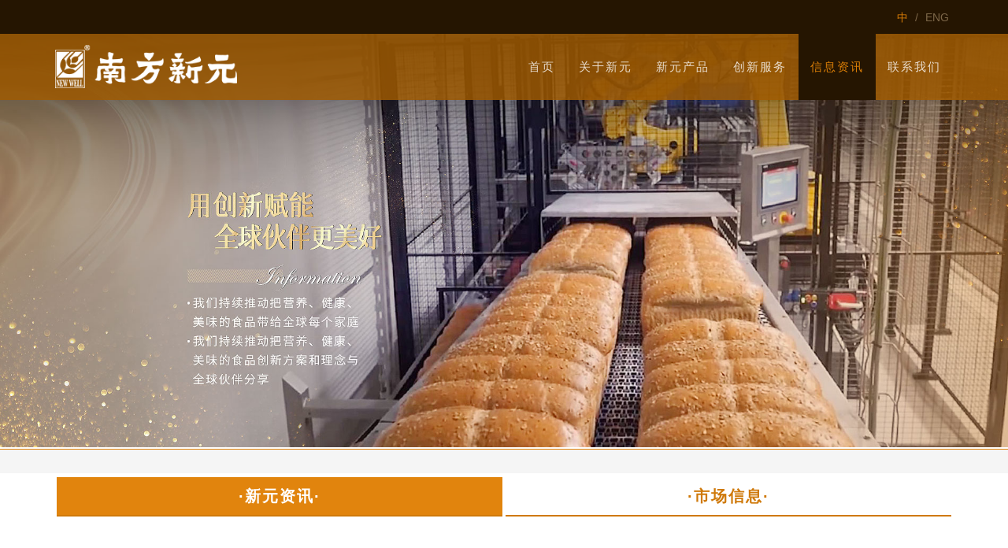

--- FILE ---
content_type: text/html; charset=UTF-8
request_url: http://nwb.com.cn/xin-xi-zi-xun?page=2
body_size: 19841
content:
<!DOCTYPE html>
<html lang="en">
<head>
  <meta http-equiv="Content-Type" content="text/html; charset=utf-8" />
  <link rel="shortcut icon" href="/web/images/icon.png">
  <meta name="viewport" content="width=device-width, initial-scale=1.0, user-scalable=0, minimum-scale=1.0, maximum-scale=1.0">
  <meta name="apple-mobile-web-app-capable" content="yes">
  <meta name="format-detection" content="telephone=no">
  <meta name="keywords" content="新元酶制剂,新元面粉改良剂,新元食品添加剂,南方新元">
  <meta name="description" content="中山市南方新元食品生物工程有限公司,新元酶制剂,新元面粉改良剂,新元食品添加剂,南方新元">
    <title>信息资讯</title>
  <!-- 云网cdn公共样式 -->
  
  <link href="/yw_dist/css/popup.min.css" rel="stylesheet" type="text/css" />
  <link href="/plugin/bootstrap/3.3.6/css/bootstrap.min.css" rel="stylesheet" type="text/css" />
  
  <link href="/plugin/Swiper/3.4.2/css/swiper.min.css" rel="stylesheet" type="text/css" />
  <link rel="stylesheet" href="/web/css/web.css?v=103">
  <style type="text/css">
    footer{background: url('/uploads/content/20210409/606fb7c9a0181_21o.jpg') no-repeat center center;background-size: cover}
  </style>

  <style type="text/css">
    @media (max-width: 600px){
      /*标题*/
      .nfxy-intro { font-size: 16px!important; }
      /*企业文化*/
      .nfxy-qywh-text img { width: 30px!important; }
      .nfxy-qywh-text strong { font-size: 16px!important; white-space: nowrap; }
      .nfxy-qywh { display: none; }
    }
</style>

</head>
<body  >
  <div class="uw_wapper">
    <input type="hidden" name="_token" value="KzRhYYt1Jd5X9MfFjSAN7QVrc2xvQgto8wTIWH4U">
    <div class="pageFixHead">
      
      <div class="page_Top">
        <div class="container">
          
          
          <div class="ptBox changeLGN">
            <span lng="cn"  class="active"  onclick="changeLGN(this, '/xin-xi-zi-xun')">中</span>
            <div>/</div>
            <span lng="en"  onclick="changeLGN(this, '/xin-xi-zi-xun')">ENG</span>
          </div>
          
        </div>
      </div>

      
      <nav class="navbar navbar-default move-nav" style="min-width: 320px;">
        <div class="container">
          <div class="navbar-header">
            <button type="button" class="navbar-toggle" data-toggle="collapse" data-target=".navbar-collapse">
              <span class="icon-bar"></span>
              <span class="icon-bar"></span>
              <span class="icon-bar"></span>
            </button>
            <a class="navbar-brand" href="/">
              <img src="/uploads/content/20210409/606fb4e0d99fa_56o.png">
            </a>
          </div>

          <div class="navbar-collapse collapse">
            <ul class="nav navbar-nav navbar-right">
                                                <li >
                    <a href="/shou-ye"><span>首页</span></a>
                                      </li>
                                                                <li >
                    <a href="/guan-yu-xin-yuan"><span>关于新元</span></a>
                                          <div class="nli">
                        <div class="container clearfix">
                          
                          <div class="nlitext">
                                                        <a href="/xin-yuan-jian-jie">新元简介</a>
                                                        <a href="/qi-ye-wen-hua">企业文化</a>
                                                      </div>
                        </div>
                      </div>
                                      </li>
                                                                <li >
                    <a href="/xin-yuan-chan-pin"><span>新元产品</span></a>
                                          <div class="nli">
                        <div class="container clearfix">
                          
                          <div class="nlitext">
                                                        <a href="/dan-ti-mei">单体酶</a>
                                                        <a href="/fu-he-mei">复合酶</a>
                                                        <a href="/fu-pei-gai-liang-ji">复配改良剂</a>
                                                        <a href="/ru-hua-ji">乳化剂</a>
                                                        <a href="/feng-wei-tian-jia-ji">风味添加剂</a>
                                                      </div>
                        </div>
                      </div>
                                      </li>
                                                                <li >
                    <a href="/chuang-xin-fu-wu"><span>创新服务</span></a>
                                          <div class="nli">
                        <div class="container clearfix">
                          
                          <div class="nlitext">
                                                        <a href="/chuang-xin-fang-an">创新方案</a>
                                                        <a href="/huo-ban-fu-wu">伙伴服务</a>
                                                      </div>
                        </div>
                      </div>
                                      </li>
                                                                <li  class="active" >
                    <a href="/xin-xi-zi-xun"><span>信息资讯</span></a>
                                          <div class="nli">
                        <div class="container clearfix">
                          
                          <div class="nlitext">
                                                        <a href="/xin-yuan-zi-xun">新元资讯</a>
                                                        <a href="/shi-chang-xin-xi">市场信息</a>
                                                      </div>
                        </div>
                      </div>
                                      </li>
                                                                <li >
                    <a href="/lian-xi-wo-men"><span>联系我们</span></a>
                                          <div class="nli">
                        <div class="container clearfix">
                          
                          <div class="nlitext">
                                                        <a href="/zhong-guo">中国</a>
                                                        <a href="/mei-guo">美国</a>
                                                      </div>
                        </div>
                      </div>
                                      </li>
                                          </ul>
          </div>
        </div>
      </nav>
    </div>

    <div class="pageMain">
      
<div class="page-swiper">
  
  <img src="/uploads/content/20210410/607172ce1de9d_34o.jpg">
</div>

<div class="contPage">
  <div class="contWhite">
    <div class="container">
      <div class="changeHead HasHover">
                  <div  class="active"  onclick="changeMenu(this)"><span>·新元资讯·</span></div>
                  <div  onclick="changeMenu(this)"><span>·市场信息·</span></div>
              </div>

      <div class="ctList">
                  <div class="ctListbox  active ">
                                          <div class="listAll clearfix">
                                    <div class="defultBox">
                    <p class="deTile">南方新元产品荣获第六届中国（广东）月饼节“创新技术”称号！</p>
                    <div class="deContain clearfix">
                      <div class="deContImg">
                        <img src="/web/images/defult.png">
                      </div>
                      <div class="deMsg">
                        <p class="detime">2024-06-26</p>
                        <div class="deText">
                                                      <h1 class="rich_media_title " style="margin: 0px 0px 14px; padding: 0px; outline: 0px; font-weight: 500; font-size: 22px; line-height: 1.4; color: rgba(0, 0, 0, 0.901961); font-family: ">南方新元产品荣获第六届中国（广东）月饼节“创新技术”称号！</h1><p><br/></p>
                                                  </div>
                        <a href="/xin-yuan-zi-xun/nan-fang-xin-yuan-chan-pin-rong-huo-di-liu-jie-zhong-guo-guang-dong-yue-bing-jie-chuang-xi.html" class="deCheck">查看详情 &gt;</a>
                      </div>
                    </div>
                  </div>
                                    <div class="defultBox">
                    <p class="deTile">南方新元公司再次获得高新技术企业认定</p>
                    <div class="deContain clearfix">
                      <div class="deContImg">
                        <img src="/web/images/defult.png">
                      </div>
                      <div class="deMsg">
                        <p class="detime">2024-03-21</p>
                        <div class="deText">
                                                      <p>南方新元公司再次获得高新技术企业认定<br/></p>
                                                  </div>
                        <a href="/xin-yuan-zi-xun/nan-fang-xin-yuan-gong-si-zai-ci-huo-de-gao-xin-ji-shu-qi-ye-ren-ding.html" class="deCheck">查看详情 &gt;</a>
                      </div>
                    </div>
                  </div>
                                    <div class="defultBox">
                    <p class="deTile">南方新元公司被认定为“专精特新”中小企业</p>
                    <div class="deContain clearfix">
                      <div class="deContImg">
                        <img src="/web/images/defult.png">
                      </div>
                      <div class="deMsg">
                        <p class="detime">2023-12-25</p>
                        <div class="deText">
                                                      <p>南方新元公司被认定为“专精特新”中小企业</p>
                                                  </div>
                        <a href="/xin-yuan-zi-xun/nan-fang-xin-yuan-gong-si-bei-ren-ding-wei-zhuan-jing-te-xin-zhong-xiao-qi-ye.html" class="deCheck">查看详情 &gt;</a>
                      </div>
                    </div>
                  </div>
                                    <div class="defultBox">
                    <p class="deTile">南方新元产品荣获第25届中国国际焙烤展创新产品奖</p>
                    <div class="deContain clearfix">
                      <div class="deContImg">
                        <img src="/uploads/content/20230713/64afaa8a8f092_58o.jpg?v=486">
                      </div>
                      <div class="deMsg">
                        <p class="detime">2023-05-21</p>
                        <div class="deText">
                                                      <h1 class="rich_media_title " style="margin: 0px 0px 14px; padding: 0px; outline: 0px none; font-weight: 400; font-size: 22px; line-height: 1.4; color: rgba(0, 0, 0, 0.9); font-family: system-ui,-apple-system,BlinkMacSystemFont,">南方新元产品荣获第25届中国国际焙烤展创新产品奖</h1>
                                                  </div>
                        <a href="/xin-yuan-zi-xun/nan-fang-xin-yuan-gong-si-sheng-chan-xu-ke-zheng-huan-zheng-xian-chang-he-zha-shun-li-tong-copy354-copy83-copy35.html" class="deCheck">查看详情 &gt;</a>
                      </div>
                    </div>
                  </div>
                                    <div class="defultBox">
                    <p class="deTile">南方新元公司入选广东省科技型中小企业</p>
                    <div class="deContain clearfix">
                      <div class="deContImg">
                        <img src="/uploads/content/20221215/639ac17faee4c_03o.jpg?v=872">
                      </div>
                      <div class="deMsg">
                        <p class="detime">2022-11-21</p>
                        <div class="deText">
                                                      <p><span style="margin: 0px; padding: 0px; outline: 0px; max-width: 100%; box-sizing: border-box !important; word-wrap: break-word !important; color: rgb(255, 76, 0); visibility: visible; overflow-wrap: break-word !important;"><strong style="margin: 0px; padding: 0px; outline: 0px; max-width: 100%; box-sizing: border-box !important; word-wrap: break-word !important; visibility: visible; overflow-wrap: break-word !important;"><span style="margin: 0px; padding: 0px; outline: 0px; max-width: 100%; box-sizing: border-box !important; word-wrap: break-word !important; font-size: 15px; visibility: visible; overflow-wrap: break-word !important;">南方新元公司光荣上榜，再度成为“2022年科技型中小企业”。这已是南方新元公司连续第8次获得此称号。</span></strong></span></p>
                                                  </div>
                        <a href="/xin-yuan-zi-xun/nan-fang-xin-yuan-gong-si-sheng-chan-xu-ke-zheng-huan-zheng-xian-chang-he-zha-shun-li-tong-copy354-copy83.html" class="deCheck">查看详情 &gt;</a>
                      </div>
                    </div>
                  </div>
                                    <div class="defultBox">
                    <p class="deTile">喜讯！南方新元加入江南大学食品学院董事会</p>
                    <div class="deContain clearfix">
                      <div class="deContImg">
                        <img src="/uploads/content/20221215/639abb6617109_02o.jpg?v=271">
                      </div>
                      <div class="deMsg">
                        <p class="detime">2022-11-17</p>
                        <div class="deText">
                                                      <p>南方新元成为江南大学食品学院第七届董事会董事单位</p>
                                                  </div>
                        <a href="/xin-yuan-zi-xun/nan-fang-xin-yuan-gong-si-sheng-chan-xu-ke-zheng-huan-zheng-xian-chang-he-zha-shun-li-tong-copy354.html" class="deCheck">查看详情 &gt;</a>
                      </div>
                    </div>
                  </div>
                                  </div>
                <div class="pagina">
                  <ul class="pagination">
        
                    <li><a href="http://nwb.com.cn/xin-xi-zi-xun?page=1" rel="prev">&laquo;</a></li>
        
        
                    
            
            
                                                                        <li><a href="http://nwb.com.cn/xin-xi-zi-xun?page=1">1</a></li>
                                                                                <li class="active"><span>2</span></li>
                                                                                <li><a href="http://nwb.com.cn/xin-xi-zi-xun?page=3">3</a></li>
                                                                                <li><a href="http://nwb.com.cn/xin-xi-zi-xun?page=4">4</a></li>
                                                                                <li><a href="http://nwb.com.cn/xin-xi-zi-xun?page=5">5</a></li>
                                                        
        
                    <li><a href="http://nwb.com.cn/xin-xi-zi-xun?page=3" rel="next">&raquo;</a></li>
        
        <span style="display:inline-block;padding:6px;">共有25条结果</span>
    </ul>

                </div>
                                    </div>
                  <div class="ctListbox ">
                                          <div class="noArt">暂无文章</div>
                                    </div>
        
      </div>

    </div>
  </div>
</div>


  <footer>
  <div class="nTitle white">
    <div class="nMainT">欢迎实地参观</div>
    <div class="nFJT"><p>WELCOME TO VISIT</p></div>
  </div>
  <div class="container clearfix">
    <div class="flogo">
      <img src="/uploads/content/20210409/606fb4eaaf965_06o.png">
      <p class="cmpCN">中山市南方新元食品生物工程有限公司</p>
      <p class="cmpEN">ZHONGSHAN SOUTHERN NEW WELL BIOENGINEERING CO., LTD</p>
    </div>
    <div class="fcode">
      <div class="fcImg">
        <img src="/uploads/content/20210409/606fb58f71d45_51o.jpg">
      </div>
      <div class="fcMsg">
        <p><img src="/web/images/add.png"><span>联系地址</span></p>
        <p>广东省中山市火炬开发区沿江东二路16号（健康基地）</p>
        <p style="margin-top: 15px;"><img src="/web/images/f_tel.png"><span>联系电话</span></p>
        <p>+86 760-89965888  / +86 18933350026</p>
      </div>
    </div>
  </div>
  <div class="bottom">
    <p>ICP备案编号：<a target="_blank" href="https://beian.miit.gov.cn/">粤ICP备2021020411号-1</a> COPYRIGHT©2015-2020 中山市南方新元食品生物工程有限公司 版权所有 <a href="/lian-xi-wo-men">联系我们</a></p>
  </div>
</footer>
    </div>

  </div>
  
  <!-- 外部插件 -->
  <script src="/plugin/jquery/1.10.2/jquery.min.js"></script>
  <script src="/plugin/bootstrap/3.3.6/js/bootstrap.min.js" type="text/javascript"></script>
  <script src="/plugin/Swiper/3.4.2/js/swiper.min.js" type="text/javascript"></script>
  <script src="/plugin/jquery_lazyload/1.9.7/jquery.lazyload.min.js"></script>
  
  <!-- 插件默认参数配置 -->
  

  <!-- 云网cdn插件 -->
  
  
  <script type="text/javascript">
    $(".imgload").lazyload({
      effect : "fadeIn",
      threshold : 300
    });

    // var url = window.location.pathname;
    // $('.navbar-nav li a').each(function() {
    //   var a_url = $(this).attr('href');
    //   if (a_url == '/') {
    //     if (url == '/') $(this).parent('li').addClass('active')
    //   } else {
    //     if (url.indexOf(a_url) != -1) $(this).parent('li').addClass('active')
    //   }
    // })

    $('.navbar-toggle').click(function () {
      $(this).toggleClass('active');
    });

    function changeLGN (em, url_str) {
      if (!$(em).hasClass('active')) {
        var _str = '';
        $(em).addClass('active').siblings().removeClass('active');
        var url = decodeURI(location.search); // 获取?后的参数
        // 过滤链接中的lang参数
        if (url.indexOf("?") != -1) {
          var str = url.substr(1);
          var strs = str.split("&");
          for (var i = 0; i < strs.length; i++) {
            if (strs[i].split("=")[0] != 'lang') {
              if (_str != '') _str += '&';
              _str += strs[i];
            }
          }
        }
        var type = $(em).attr('lng');
        var _gourl = '';
        if (type == 'cn') { // 中文
          _gourl = _str != '' ? url_str + '?' + _str : url_str;
        } else { // 英文
          _gourl = _str != '' ? url_str + '?' + _str + '&lang=en' : url_str + '?lang=en';
        }
        window.location.href = _gourl;
      }
    }
  </script>
  <script type="text/javascript">
function changeMenu(em) {
  $(em).addClass('active').siblings().removeClass('active');
  $('.ctList .ctListbox').eq($(em).index()).addClass('active').siblings().removeClass('active');
}

</script>
</body>
</html>

--- FILE ---
content_type: text/css
request_url: http://nwb.com.cn/yw_dist/css/popup.min.css
body_size: 15973
content:
.hyl_load,.hyl_pop_child{display:inline-block}@-webkit-keyframes square-spin{25%{-webkit-transform:perspective(100px) rotateX(180deg) rotateY(0);transform:perspective(100px) rotateX(180deg) rotateY(0)}50%{-webkit-transform:perspective(100px) rotateX(180deg) rotateY(180deg);transform:perspective(100px) rotateX(180deg) rotateY(180deg)}75%{-webkit-transform:perspective(100px) rotateX(0) rotateY(180deg);transform:perspective(100px) rotateX(0) rotateY(180deg)}100%{-webkit-transform:perspective(100px) rotateX(0) rotateY(0);transform:perspective(100px) rotateX(0) rotateY(0)}}@keyframes square-spin{25%{-webkit-transform:perspective(100px) rotateX(180deg) rotateY(0);transform:perspective(100px) rotateX(180deg) rotateY(0)}50%{-webkit-transform:perspective(100px) rotateX(180deg) rotateY(180deg);transform:perspective(100px) rotateX(180deg) rotateY(180deg)}75%{-webkit-transform:perspective(100px) rotateX(0) rotateY(180deg);transform:perspective(100px) rotateX(0) rotateY(180deg)}100%{-webkit-transform:perspective(100px) rotateX(0) rotateY(0);transform:perspective(100px) rotateX(0) rotateY(0)}}.square-spin>div{width:50px;height:50px;background:#fff;-webkit-animation:square-spin 3s 0s cubic-bezier(.09,.57,.49,.9) infinite;animation:square-spin 3s 0s cubic-bezier(.09,.57,.49,.9) infinite}.pacman>div:first-of-type,.pacman>div:nth-child(2){width:0;height:0;border-right:25px solid transparent;border-top:25px solid #fff;border-left:25px solid #fff;border-bottom:25px solid #fff;border-radius:25px;position:relative;left:-30px}@-webkit-keyframes rotate_pacman_half_up{0%,100%{-webkit-transform:rotate(270deg);transform:rotate(270deg)}50%{-webkit-transform:rotate(360deg);transform:rotate(360deg)}}@keyframes rotate_pacman_half_up{0%,100%{-webkit-transform:rotate(270deg);transform:rotate(270deg)}50%{-webkit-transform:rotate(360deg);transform:rotate(360deg)}}@-webkit-keyframes rotate_pacman_half_down{0%,100%{-webkit-transform:rotate(90deg);transform:rotate(90deg)}50%{-webkit-transform:rotate(0);transform:rotate(0)}}@keyframes rotate_pacman_half_down{0%,100%{-webkit-transform:rotate(90deg);transform:rotate(90deg)}50%{-webkit-transform:rotate(0);transform:rotate(0)}}@-webkit-keyframes pacman-balls{75%{opacity:.7}100%{-webkit-transform:translate(-100px,-6.25px);transform:translate(-100px,-6.25px)}}@keyframes pacman-balls{75%{opacity:.7}100%{-webkit-transform:translate(-100px,-6.25px);transform:translate(-100px,-6.25px)}}.pacman{position:relative}.pacman>div:nth-child(3){-webkit-animation:pacman-balls 1s -.66s infinite linear;animation:pacman-balls 1s -.66s infinite linear}.pacman>div:nth-child(4){-webkit-animation:pacman-balls 1s -.33s infinite linear;animation:pacman-balls 1s -.33s infinite linear}.pacman>div:nth-child(5){-webkit-animation:pacman-balls 1s 0s infinite linear;animation:pacman-balls 1s 0s infinite linear}.pacman>div:first-of-type{-webkit-animation:rotate_pacman_half_up .5s 0s infinite;animation:rotate_pacman_half_up .5s 0s infinite}.pacman>div:nth-child(2){-webkit-animation:rotate_pacman_half_down .5s 0s infinite;animation:rotate_pacman_half_down .5s 0s infinite;margin-top:-50px}.pacman>div:nth-child(3),.pacman>div:nth-child(4),.pacman>div:nth-child(5),.pacman>div:nth-child(6){background-color:#fff;border-radius:100%;margin:2px;width:10px;height:10px;position:absolute;-webkit-transform:translate(0,-6.25px);transform:translate(0,-6.25px);top:25px;left:70px}@-webkit-keyframes ball-spin-fade-loader{50%{opacity:.3;-webkit-transform:scale(.4);transform:scale(.4)}100%{opacity:1;-webkit-transform:scale(1);transform:scale(1)}}@keyframes ball-spin-fade-loader{50%{opacity:.3;-webkit-transform:scale(.4);transform:scale(.4)}100%{opacity:1;-webkit-transform:scale(1);transform:scale(1)}}.ball-spin-fade-loader{position:relative;top:-10px;left:-10px}.ball-spin-fade-loader>div:nth-child(1){top:25px;left:0;-webkit-animation:ball-spin-fade-loader 1s -.96s infinite linear;animation:ball-spin-fade-loader 1s -.96s infinite linear}.ball-spin-fade-loader>div:nth-child(2){top:17.05px;left:17.05px;-webkit-animation:ball-spin-fade-loader 1s -.84s infinite linear;animation:ball-spin-fade-loader 1s -.84s infinite linear}.ball-spin-fade-loader>div:nth-child(3){top:0;left:25px;-webkit-animation:ball-spin-fade-loader 1s -.72s infinite linear;animation:ball-spin-fade-loader 1s -.72s infinite linear}.ball-spin-fade-loader>div:nth-child(4){top:-17.05px;left:17.05px;-webkit-animation:ball-spin-fade-loader 1s -.6s infinite linear;animation:ball-spin-fade-loader 1s -.6s infinite linear}.ball-spin-fade-loader>div:nth-child(5){top:-25px;left:0;-webkit-animation:ball-spin-fade-loader 1s -.48s infinite linear;animation:ball-spin-fade-loader 1s -.48s infinite linear}.ball-spin-fade-loader>div:nth-child(6){top:-17.05px;left:-17.05px;-webkit-animation:ball-spin-fade-loader 1s -.36s infinite linear;animation:ball-spin-fade-loader 1s -.36s infinite linear}.ball-spin-fade-loader>div:nth-child(7){top:0;left:-25px;-webkit-animation:ball-spin-fade-loader 1s -.24s infinite linear;animation:ball-spin-fade-loader 1s -.24s infinite linear}.ball-spin-fade-loader>div:nth-child(8){top:17.05px;left:-17.05px;-webkit-animation:ball-spin-fade-loader 1s -.12s infinite linear;animation:ball-spin-fade-loader 1s -.12s infinite linear}.ball-spin-fade-loader>div,.line-spin-fade-loader>div{background-color:#fff;-webkit-animation-fill-mode:both;height:15px;margin:2px}.ball-spin-fade-loader>div{width:15px;border-radius:100%;animation-fill-mode:both;position:absolute}@-webkit-keyframes line-spin-fade-loader{50%{opacity:.3}100%{opacity:1}}@keyframes line-spin-fade-loader{50%{opacity:.3}100%{opacity:1}}.line-spin-fade-loader{position:relative;top:-10px;left:-4px}.line-spin-fade-loader>div:nth-child(1){top:20px;left:0;-webkit-animation:line-spin-fade-loader 1.2s -.84s infinite ease-in-out;animation:line-spin-fade-loader 1.2s -.84s infinite ease-in-out}.line-spin-fade-loader>div:nth-child(2){top:13.64px;left:13.64px;-webkit-transform:rotate(-45deg);transform:rotate(-45deg);-webkit-animation:line-spin-fade-loader 1.2s -.72s infinite ease-in-out;animation:line-spin-fade-loader 1.2s -.72s infinite ease-in-out}.line-spin-fade-loader>div:nth-child(3){top:0;left:20px;-webkit-transform:rotate(90deg);transform:rotate(90deg);-webkit-animation:line-spin-fade-loader 1.2s -.6s infinite ease-in-out;animation:line-spin-fade-loader 1.2s -.6s infinite ease-in-out}.line-spin-fade-loader>div:nth-child(4){top:-13.64px;left:13.64px;-webkit-transform:rotate(45deg);transform:rotate(45deg);-webkit-animation:line-spin-fade-loader 1.2s -.48s infinite ease-in-out;animation:line-spin-fade-loader 1.2s -.48s infinite ease-in-out}.line-spin-fade-loader>div:nth-child(5){top:-20px;left:0;-webkit-animation:line-spin-fade-loader 1.2s -.36s infinite ease-in-out;animation:line-spin-fade-loader 1.2s -.36s infinite ease-in-out}.line-spin-fade-loader>div:nth-child(6){top:-13.64px;left:-13.64px;-webkit-transform:rotate(-45deg);transform:rotate(-45deg);-webkit-animation:line-spin-fade-loader 1.2s -.24s infinite ease-in-out;animation:line-spin-fade-loader 1.2s -.24s infinite ease-in-out}.line-spin-fade-loader>div:nth-child(7){top:0;left:-20px;-webkit-transform:rotate(90deg);transform:rotate(90deg);-webkit-animation:line-spin-fade-loader 1.2s -.12s infinite ease-in-out;animation:line-spin-fade-loader 1.2s -.12s infinite ease-in-out}.line-spin-fade-loader>div:nth-child(8){top:13.64px;left:-13.64px;-webkit-transform:rotate(45deg);transform:rotate(45deg);-webkit-animation:line-spin-fade-loader 1.2s 0s infinite ease-in-out;animation:line-spin-fade-loader 1.2s 0s infinite ease-in-out}.line-spin-fade-loader>div{border-radius:2px;animation-fill-mode:both;position:absolute;width:5px}@keyframes rotate{0%{-webkit-transform:rotate(0) scale(1);transform:rotate(0) scale(1)}50%{-webkit-transform:rotate(180deg) scale(.6);transform:rotate(180deg) scale(.6)}100%{-webkit-transform:rotate(360deg) scale(1);transform:rotate(360deg) scale(1)}}@keyframes scale{30%{-webkit-transform:scale(.3);transform:scale(.3)}100%{-webkit-transform:scale(1);transform:scale(1)}}.ball-clip-rotate-pulse{position:relative;-webkit-transform:translateY(-15px);transform:translateY(-15px)}.ball-clip-rotate-pulse>div{-webkit-animation-fill-mode:both;animation-fill-mode:both;position:absolute;top:0;left:0;border-radius:100%}.ball-clip-rotate-pulse>div:first-child{background:#fff;height:16px;width:16px;top:7px;left:-7px;-webkit-animation:scale 1s 0s cubic-bezier(.09,.57,.49,.9) infinite;animation:scale 1s 0s cubic-bezier(.09,.57,.49,.9) infinite}.ball-clip-rotate-pulse>div:last-child{position:absolute;width:30px;height:30px;left:-16px;top:-2px;background:0 0;border:2px solid;border-color:#fff transparent;-webkit-animation:rotate 1s 0s cubic-bezier(.09,.57,.49,.9) infinite;animation:rotate 1s 0s cubic-bezier(.09,.57,.49,.9) infinite;-webkit-animation-duration:1s;animation-duration:1s}@-webkit-keyframes line-scale-pulse-out{0%,100%{-webkit-transform:scaley(1);transform:scaley(1)}50%{-webkit-transform:scaley(.4);transform:scaley(.4)}}@keyframes line-scale-pulse-out{0%,100%{-webkit-transform:scaley(1);transform:scaley(1)}50%{-webkit-transform:scaley(.4);transform:scaley(.4)}}.line-scale-pulse-out>div{background-color:#fff;width:4px;height:35px;border-radius:2px;margin:2px;display:inline-block;-webkit-animation:line-scale-pulse-out .9s -.6s infinite cubic-bezier(.85,.25,.37,.85);animation:line-scale-pulse-out .9s -.6s infinite cubic-bezier(.85,.25,.37,.85)}.line-scale-pulse-out>div:nth-child(2),.line-scale-pulse-out>div:nth-child(4){-webkit-animation-delay:-.4s!important;animation-delay:-.4s!important}.line-scale-pulse-out>div:nth-child(1),.line-scale-pulse-out>div:nth-child(5){-webkit-animation-delay:-.2s!important;animation-delay:-.2s!important}.hyl_pop{position:relative;z-index:20170905}.hyl_pop *{-webkit-box-sizing:content-box;-moz-box-sizing:content-box;box-sizing:content-box}.hyl_pop * a{text-decoration:none}.hyl_pop_main,.hyl_pop_shade{position:fixed;left:0;top:0;width:100%;height:100%}.hyl_pop_shade{background-color:rgba(0,0,0,.7);pointer-events:auto}.hyl_pop_main{display:table;font-family:Helvetica,arial,sans-serif;pointer-events:none}.hyl_pop_main .hyl_pop_section{display:table-cell;vertical-align:middle;text-align:center}.hyl_pop_child{position:relative;text-align:left;background-color:#fff;font-size:14px;box-shadow:0 0 8px rgba(0,0,0,.1);pointer-events:auto;-webkit-overflow-scrolling:touch;-webkit-animation-fill-mode:both;animation-fill-mode:both;-webkit-animation-duration:.2s;animation-duration:.2s;width:80%;border-radius:3px;-webkit-border-radius:3px;-moz-border-radius:3px;max-width:500px}.hyl_pop_cont{padding:0 10px;line-height:22px;text-align:center;min-width:200px}.hyl_pop_cont .hyl_pop_title{padding:10px;border-bottom:solid 1px #e6e6e6;font-size:16px;text-align:center}.hyl_pop_cont .hyl_pop_content{padding:10px;color:#666;max-height:5rem;overflow:scroll}.hyl_pop_btn,i.hyl_pop_close{text-align:center;color:#fff}.hyl_pop_cont .hyl_pop_fot{padding:10px}.hyl_pop_btn{-webkit-border-radius:3px;-moz-border-radius:3px;border-radius:3px;background:#1e9efe;width:100%;height:44px;line-height:44px;font-size:16px;display:block;margin:0 auto}i.hyl_pop_close{position:absolute;bottom:-40px;left:50%;font-size:30px;width:30px;height:30px;margin-left:-15px}.hyl_pop_child.hyl_carceer{border-radius:0;width:70%}.hyl_carceer .hyl_pop_cont{padding:30px 10px 15px}.hyl_carceer .hyl_pop_title{border-bottom:none;color:#333;font-size:18px}.hyl_carceer .hyl_pop_content{color:#999}.hyl_carceer .hyl_pop_fot{border-top:solid 1px #f1f1f3;margin-top:10px;padding-top:20px}.hyl_carceer .hyl_pop_btn{background-color:transparent;border-radius:40px;border:1px solid #239ef6;color:#239ef6;width:70%}.hyl_carceer .hyl_pop_close{font-size:36px;width:36px;height:36px;margin-left:-18px;bottom:-50px}.hyl_pop_child.hyl_uw{border-radius:5px;width:80%}.hyl_uw .hyl_pop_cont{padding:0 10px}.hyl_uw .hyl_pop_title{padding:10px;border-bottom:solid 1px #e6e6e6;font-size:16px}.hyl_uw .hyl_pop_content,.hyl_uw .hyl_pop_fot{padding:10px}.hyl_uw .hyl_pop_btn{background-color:#ffda0f;-webkit-border-radius:3px;-moz-border-radius:3px;border-radius:3px;color:#1c1b1d;width:100%}.hyl_uw .hyl_pop_close{bottom:-40px;font-size:30px;width:30px;height:30px;margin-left:-15px}.hyl_pop_child.hyl_uw_owner{width:65%;background-color:transparent}.hyl_uw_owner .hyl_pop_cont{min-width:150px;padding:0;background:#fff;border-radius:10px;overflow:hidden;text-align:left}.hyl_uw_owner .hyl_pop_title{color:#666;padding:13px 0;width:90%;margin:0 auto;font-size:20px}.hyl_uw_owner .hyl_pop_content{color:#aaa;padding:15px 10px}.hyl_uw_owner .hyl_pop_fot{background:#f0eff5}.hyl_uw_owner .hyl_pop_btn{border-radius:60px;width:70%;height:38px;line-height:38px}.hyl_uw_owner_3.hyl_pop_child{max-width:360px;width:70%;font-size:16px;min-width:190px}.hyl_uw_owner_3 .hyl_pop_cont{min-width:170px}.hyl_uw_owner_3 .hyl_pop_title{border-bottom:dashed 2px #aeaeae}.hyl_uw_owner_3 .hyl_pop_title_box{color:#404040;font-size:20px;display:table;margin:0 auto}.hyl_uw_owner_3 .hyl_title_img{position:relative;width:100px;display:table-cell}.hyl_uw_owner_3 .hyl_title_img img{width:100px;position:absolute;bottom:-24px;left:0}.hyl_uw_owner_3 .hyl_pop_title span{display:table-cell;padding-left:10px}.hyl_uw_owner_3 .hyl_pop_content{padding:20px 10px;color:#404040}.hyl_uw_owner_3 .hyl_pop_close{top:-40px;bottom:auto;left:auto;right:0;font-size:25px;width:25px;height:25px}.hyl_uw_owner_3 .hyl_pop_fot{padding:0}.hyl_uw_owner_3 .hyl_pop_btn{background:#ffc91f;border-radius:10px 10px 0 0;width:86%}.hyl_pop_child.hyl_shiyu{width:65%;background-color:transparent}.hyl_shiyu .hyl_pop_cont{min-width:150px;padding:0;background:#fff;border-radius:2px;overflow:hidden;text-align:left}.hyl_shiyu .hyl_pop_title{color:#141414;padding:18px 0 0;width:90%;margin:0 auto;font-size:20px;border-bottom:none}.hyl_shiyu .hyl_pop_content{color:#9a9a9a;padding:20px 10px 30px;text-align:center}.hyl_shiyu .hyl_pop_fot{border-top:solid 2px #e6e6e6}.hyl_shiyu .hyl_pop_btn{border-radius:60px;width:70%;height:38px;line-height:38px;background:-moz-linear-gradient(90deg,#1198fe,#5ee7fe);background:-o-linear-gradient(90deg,#1198fe,#5ee7fe);background:-webkit-linear-gradient(90deg,#1198fe,#5ee7fe);filter:progid:DXImageTransform.Microsoft.gradient(startcolorstr=#1198fe, endcolorstr=#5ee7fe, gradientType=0);background:linear-gradient(90deg,#1198fe,#5ee7fe)}.hyl_pop_child.hyl_uptip{position:absolute;bottom:0;left:0;width:100%;border-radius:0;max-width:640px}.hyl_uptip .hyl_pop_cont{padding:0;background:#f0eff5}.hyl_uptip .hyl_pop_title{background:#fff;color:#141414;font-size:20px;text-align:left}.hyl_uptip .hyl_pop_content{text-align:left}.hyl_uptip .hyl_pop_fot{padding:0}.hyl_uptip .hyl_pop_btn{border-radius:0}@media (min-width:640px){.hyl_pop_child.hyl_uptip{left:50%;margin-left:-320px;width:100%}}.hyl_pop_msg{background-color:rgba(0,0,0,.5);color:#fff;display:inline-block;padding:10px 20px;font-size:14px;border-radius:3px;max-width:60%;pointer-events:auto;-webkit-overflow-scrolling:touch;-webkit-animation-fill-mode:both;animation-fill-mode:both;-webkit-animation-duration:.2s;animation-duration:.2s}@-webkit-keyframes hyl_pop_scale{0%{opacity:0;-webkit-transform:scale(.5);transform:scale(.5)}100%{opacity:1;-webkit-transform:scale(1);transform:scale(1)}}@keyframes hyl_pop_scale{0%{opacity:0;-webkit-transform:scale(.5);transform:scale(.5)}100%{opacity:1;-webkit-transform:scale(1);transform:scale(1)}}.hyl_pop_scale{animation-name:hyl_pop_scale;-webkit-animation-name:hyl_pop_scale}@-webkit-keyframes hyl_pop_up{0%{opacity:0;-webkit-transform:translateY(800px);transform:translateY(800px)}100%{opacity:1;-webkit-transform:translateY(0);transform:translateY(0)}}@keyframes hyl_pop_up{0%{opacity:0;-webkit-transform:translateY(800px);transform:translateY(800px)}100%{opacity:1;-webkit-transform:translateY(0);transform:translateY(0)}}.hyl_pop_up{-webkit-animation-name:hyl_pop_up;animation-name:hyl_pop_up}

--- FILE ---
content_type: text/css
request_url: http://nwb.com.cn/web/css/web.css?v=103
body_size: 22746
content:
body,html{min-width: 320px;margin: 0 auto;}
p,ul,a{margin: 0;padding: 0}
li{margin:0;padding:0;list-style-type: none;}
a:focus, a:hover{text-decoration: none;}
img{max-width: 100%}

/*选中样式*/
*::-moz-selection {background: #db9e51;color: #fff;text-shadow: none;}
::-moz-selection {background: #db9e51;color: #fff;text-shadow: none;}
::selection {background: #db9e51;color: #fff;text-shadow: none;}

/*渐变色-导航栏*/
.gra_bgcolor{background: #2178a7;background: -moz-linear-gradient(left, #2178a7, #319d9b);background: -webkit-linear-gradient(left, #2178a7,#319d9b);background: -o-linear-gradient(left, #2178a7,#319d9b);background: -ms-linear-gradient(left, #2178a7,#319d9b);background: linear-gradient(to right, #2178a7,#319d9b);}

.pageFixHead{position: fixed;left: 0;width: 100%;top: 0;z-index: 9999}
.pageMain{margin-top: 43px;}

/*顶部样式*/
.page_Top{background: #251501;width: 100%;text-align: right;padding-top: 10px;padding-bottom: 10px;line-height: 22px;}
.page_Top .ptBox{display: inline-block;margin-left: 10px;color: #7e684a;font-size: 14px;}
.page_Top .ptBox *{display: inline-block;vertical-align: middle;}
/*.page_Top .ptBox.changeLGN div{margin: 0 5px;}*/
.page_Top .ptBox.changeLGN span{cursor: pointer;padding: 0 5px;}
.page_Top .ptBox.changeLGN span:hover{color: #dc7f07}
.page_Top .ptBox.changeLGN span.active{color: #dc7f07}

.navbar-default .navbar-nav>li:hover .nli{transform: scaleY(1);}
.nli{width: 100%;position: absolute;left: 0;background: rgba(0,0,0,.4);padding: 20px 0;transform: scaleY(0);transition: all .4s;transform-origin: 50% 0;}
/*.nli .container{}*/
.nli .img{float: left;width: 200px;height: 110px;}
.nli .img img{width: 100%;height: 100%;object-fit: cover;}
.nli .nlitext{margin-left: 240px;color: #fff;}
.nli .nlitext p{font-size: 22px;padding: 15px 0;border-bottom: solid 1px rgba(255,255,255,0.2);margin-bottom: 20px;letter-spacing: 2px}
.nli .nlitext a{display: inline-block;margin-right: 30px;cursor: pointer;transition: all .3s;font-size: 15px;color: #fff;}
.nli .nlitext a:hover{color: #dc7f07}
.nli .nlitext a:before{content: '';display: inline-block;width: 3px;height: 3px;border-radius: 50%;background: #e3e3e3;vertical-align: middle;margin-right: 5px;transition: all .3s}
.nli .nlitext a:hover:before{background: #dc7f07}

.con_head{width: 100%;height: auto;min-height: 360px;border-bottom: solid 8px #dcdcdc;}
.con_head img{width: 100%;height: 100%;object-fit: cover;min-height: 360px;}

/*导航栏*/
.move-nav{border-radius: 0;margin: 0;border: none;z-index: 5;width: 100%;background: rgba(160, 91, 0, 0.83);position: absolute;}
/*.move-nav .container{padding: 0}*/
.move-nav .navbar-brand{padding: 14px 0;height: auto;margin: 0 auto!important;}
.move-nav .navbar-brand>img{height: 55px;display: inline-block;}
.navbar-nav>li{padding: 0 15px;position: relative;transition: all .3s;position: static;}
.navbar-default .navbar-nav>li:hover{background: #251501}
.navbar-default .navbar-nav>li:hover >a{color: #dc7f07;}
.navbar-nav>li.active{background: #251501;}
.navbar-default .navbar-nav>li>a{padding: 32px 0;color: rgba(255,255,255,.8);font-size: 15px;text-align: center;letter-spacing: 1px;transition: all .3s}
.navbar-default .navbar-nav>li>a:focus{color: #dc7f07;}
/*.navbar-default .navbar-nav>li>a.active, .navbar-default .navbar-nav>li>a:hover{color: #dc7f07;}*/
.navbar-default .navbar-toggle{margin: 17px 15px 17px 0;border: none;}
.navbar-default .navbar-toggle .icon-bar{background-color: #fff}
.navbar-default .navbar-nav a span{letter-spacing: 2px}
.navbar-default .navbar-nav>.active>a, .navbar-default .navbar-nav>.active>a:focus, .navbar-default .navbar-nav>.active>a:hover{color: #dc7f07;background: transparent;}
.navbar-default .navbar-toggle:focus, .navbar-default .navbar-toggle:hover{background-color: transparent;}
/*首页轮播图*/
/*#indexSwiper{margin-top: 76px;}*/
#indexSwiper .swiper-slide{width: 100%;height: auto;min-height: 250px;max-height: 780px;}
#indexSwiper .swiper-slide img{width: 100%;height: 100%;object-fit: cover;}
/*#indexSwiper .swiper-container-horizontal>.swiper-pagination-bullets{padding: 0 15px;background: transparent;border-radius: 15px;bottom: 65px;}*/
/*#indexSwiper .swiper-pagination-bullet{background: #02a6fa;opacity: .9;margin: 0 3px;}*/
#indexSwiper .swiper-pagination-bullet-active{background: #db9e51;}

/*子页面banner图*/
.page-swiper { width: 100%; padding-bottom: 41%; position: relative; overflow: hidden; background: #eee; }
.page-swiper img { position: absolute; width: 100%; left: 0; top: 0; }

@media (max-width: 992px){
  .move-nav .navbar-brand{padding: 20px 0}
  .move-nav .navbar-brand>img{height: 40px;}
  .navbar-default .navbar-nav a span{letter-spacing: 0;}
}

@media (max-width: 767px){
  .navbar-nav{margin: 0 -15px;border-bottom: solid 2px #dc7f07;}
  .navbar-default .navbar-nav a span{display: block;padding: 10px 2px;}
  .move-nav .navbar-brand{padding: 10px 0 10px 10px;}
  .move-nav .navbar-brand>img{height: 32px;}
  /*.move-nav .navbar-brand>.logo_text{margin-left: 8px;padding-left: 10px;font-size: 12px;}*/
  .navbar-default .navbar-toggle{margin: 10px 9px 0 0;}
  #indexSwiper .swiper-slide{min-height: 210px;}
  .navbar-toggle{margin: 12px 15px 12px 0}
  .navbar-default .navbar-collapse{background: #fff;}
  .navbar-nav>li{padding: 0;margin: 0;}
  .navbar-default .navbar-nav>li>a{font-size: 15px;width: auto;text-align: left;color: #585858;padding: 0 15px;}
  .navbar-default .navbar-nav>li>a.active, .navbar-default .navbar-nav>li>a:hover{color: #dc7f07;background: transparent;border-radius: 0;}
  .navbar-nav>li:hover:after{display: none;}
  /*#indexSwiper,.con_head{margin-top: 58px;}*/
  .navbar-default .navbar-nav>li:hover .nli{display: none;}

  /*子页面banner图*/
  .page-swiper { padding-bottom: 54%; }
  .page-swiper img { width: 130%; max-width: initial; left: -20%; }
}

.nomal{padding: 60px 0;background: #fff;}
.nomal.grey{background: #fafafa;}
.nTitle{margin-bottom: 40px;text-align: center;}
.nTitle .nMainT{display: inline-block;font-size: 22px;font-weight: 500;padding: 4px 0;border-bottom: solid 1px #b7b7b7;color: #1f1f1f;margin-bottom: 15px;font-family: "Microsoft YaHei", "SimHei";font-weight: bold;}
.nTitle .nFJT{color: #6f6f6f;font-size: 16px;}
.nTitle.white .nMainT{color: #fff;}
.nTitle.white .nFJT{color: rgba(255,255,255,.9)}

/*公司介绍*/
.introBox{width: 50%;margin: 5px 0 5px auto;padding-left: 50px;position: relative;padding-top: 10px;}
.introBox .int_cont{box-shadow: 2px 1px 12px -4px #d1d1d1;position: relative;min-height: 50px;padding: 5px;background: #fff}
#gsjs .container .introBox:nth-child(even){margin: 5px auto 5px 0;padding-right: 50px;}
/*#gsjs .container .introBox:nth-child(even) .int_cont{box-shadow: 11px 2px 19px -2px #e4e4e4;}*/
.introBox:before{content: '';background: url(/web/images/index/jsrig.png) no-repeat;background-size: 100%;height: 25px;width: 180px;display: inline-block;position: absolute;left: -10px;top: 0;z-index: 2;}
#gsjs .container .introBox:nth-child(even):before{background: url(/web/images/index/jsleft.png) no-repeat;background-size: 100%;left: auto;right: -10px}
.int_cont .int_title{position: absolute;font-size: 20px;font-weight: bold;color: #dc7f07;width: 80px;text-align: center;top: 0;left: 0;bottom: 0;display: -moz-box;display: -webkit-box;-moz-box-align: center;-webkit-box-align: center;-moz-box-pack: center;-webkit-box-pack: center;}
.int_cont .int_msg{margin-left: 80px;min-height: 55px;display: table;width: 100%;font-size: 16px;color: #868686;letter-spacing: 1px;}
.int_cont .int_msg>div{display: table-cell;vertical-align: middle;padding-right: 80px;}
#gsjs{overflow: hidden;}
#gsjs .container .introBox:nth-child(even) .int_cont .int_title{left: auto;right: 0}
#gsjs .container .introBox:nth-child(even) .int_cont .int_msg{margin: 0;text-align: right;}
/*.introALL{}*/
.introALL{background: url(/web/images/index/jsbg.png) no-repeat center;background-size: 100% auto;padding: 40px 0;position: relative;}
.introALL:after{content: '';height: 100%;width: 1px;position: absolute;left: 50%;top: 0;background: #e8e8e8;background: -moz-linear-gradient(bottom, #e8e8e833, #c6c6c6, #e8e8e833);background: -webkit-linear-gradient(bottom, #e8e8e833, #c6c6c6, #e8e8e833);background: -o-linear-gradient(bottom, #e8e8e833, #c6c6c6, #e8e8e833);background: -ms-linear-gradient(bottom, #e8e8e833, #c6c6c6, #e8e8e833);background: linear-gradient(to top, #e8e8e833, #c6c6c6, #e8e8e833);}
/*.int_cont .int_msg p{min-width: 100%;}*/

/*首页了解更多*/
#about{padding: 60px 0 80px;}
#about .idxabox{position: relative;}
#about .idxabbg{height: 550px;width: 60%;max-width: 100%;position: absolute;left: 0;top: 30px;}
#about .idxabbg img{width: 100%;height: 100%;object-fit: cover;}
#about .idxabmsg{margin: 0 0 0 auto;display: inline-block;position: relative;background: url('/web/images/index/aboutbg.png') no-repeat;background-size: 100% 100%;min-height: 550px;min-width: 45%;float: right;}
#about .idxabmsg .idxabmsgtext{width: 750px;min-height: 100%;padding: 55px 20px 40px;color: #f6f6f6;}
#about .idxabmsg .idxabmsgtext .idxabTitle{font-size: 20px;font-weight: bold;margin-bottom: 25px;color: #fff; text-align: center;}
#about .idxabmsg .idxabmsgtext .idxabCont{line-height: 25px;}
#about .idxabmsg .idxabmsgtext .idxabCont p{margin-bottom: 15px;text-indent: 2em}
.idxabtn{text-align: right;margin-top: 25px;}
.idxabtn .more{background: #fff;color: #c86f00;padding: 6px 10px;border-radius: 3px;display: inline-block;cursor: pointer;}
.idxabtn .more:hover{background: #c86f00;color: #fff}

/*首页-主营产品*/
#zycp{}
.zy{background: #fff;border-radius: 3px;box-shadow: 0px 0px 11px -3px #c4c4c4;cursor: pointer;position: relative;z-index: 2;height: 100%;transition: all .3s;}
.zy .zyImg{height: 220px;border-radius: 5px 5px 0 0;overflow: hidden;}
.zy .zyImg img{width: 100%;height: 100%;object-fit: cover;}
.zy .zyMsg{padding: 20px 10px;background: #fff;border-radius: 0 0 5px 5px;}
.zy .zyMsg .zyTle{font-size: 19px;color: #1f1f1f;font-weight: bold;text-align: center;margin-bottom: 10px;}
#zycp .col-sm-4, #zycp .col-xs-12{padding: 0 10px;}
/*.zy:before{content: '';top: -1px;bottom: -1px;left: -1px;right: -1px;display: block;position: absolute;background: transparent;z-index: -1;border-radius: 6px;}*/
/*.zy:hover:before{background: #ffa508;}*/
.zy:hover{transform: translateY(-10px)}
.zy:hover .zyMsg .zyTle{color: #dc7f07}
.zy .zyMsg .more{text-align: center;font-size: 13px;color: #bdbdbd;margin-top: 15px;}
.zy .ztCont{text-align: center;min-height: 92px;font-size: 13px;line-height: 23px;color: #7e7e7e}

/*首页-增值系统*/
.zzxtBox{padding: 0 20px;}
.zzxtBox .zzxtImg{display: block;margin: 20px auto;max-width: 848px;width: 65%;}
.zzxtBox .zzxtMo{text-align: center;}
.zzxtBox .zzxtMo .more{font-size: 16px;color: #ffa508;background: #fff;border:solid 1px #ffa508;display: inline-block;padding: 6px 8px;cursor: pointer;background: #fff;border-radius: 5px;margin-top: 40px;}
.zzxtBox .zzxtMo .more:hover{background: #ffa508;color: #fff;border: solid 1px #ffa508;}

/*底部*/
  footer{width: 100%;padding: 60px 0 0 0;}
  .flogo,.fcode{display: inline-block;}
  .flogo{color: rgba(255,255,255,.8);}
  .flogo .cmpCN{letter-spacing: 2px;font-size: 20px;}
  .flogo img{height: 40px;display: block;margin-bottom: 13px;}
  .fcode{float: right;max-width: 55%;}
  .fcode .fcImg{width: 100px;float: left;padding: 5px;border: solid 1px #e29430;}
  .fcode .fcMsg{margin-left: 110px;}
  .fcode .fcMsg p{color: rgba(255,255,255,.8);margin-bottom: 5px;}
  .fcode .fcMsg p span{margin-left: 5px;}
  .bottom{background: rgba(121,74,12,.6);background: -moz-linear-gradient(top, rgba(180, 103, 0, 0.8), rgba(151, 76, 7, 0.8));background: -webkit-linear-gradient(top, rgba(180, 103, 0, 0.8), rgba(151, 76, 7, 0.8));background: -o-linear-gradient(top, rgba(180, 103, 0, 0.8), rgba(151, 76, 7, 0.8));background: -ms-linear-gradient(top, rgba(180, 103, 0, 0.8), rgba(151, 76, 7, 0.8));background: linear-gradient(to bottom, rgba(180, 103, 0, 0.8), rgba(151, 76, 7, 0.8));margin-top: 60px;padding: 20px 0;text-align: center;color: #1f1f1f;font-size: 12px;}
  .bottom a{color: #cd8200;text-decoration: underline;}
/*底部结束*/

/*新闻列表*/
.contPage{background: #f5f5f5;padding: 30px 0 40px;border-top: solid 1px #dc7f07;margin-top: 2px;}
.contPage .contWhite{background: #fff;padding: 5px 0}
.changeHead{display: table;width: 100%;table-layout: fixed;}
.changeHead div{display: table-cell;text-align: center;padding: 0 2px;font-size: 20px;font-weight: bold;}
.changeHead div span{padding: 10px 0;display: block;color: #cf790a;border-bottom: solid 2px #cf790a;transition: all .3s;background: #fff;letter-spacing: 2px}
.changeHead div.active span{background: #e1840d;color: #fff}
.changeHead.HasHover div{cursor: pointer;}
.changeHead.HasHover div span:hover{background: #cc8830;color: #fff}
/*.ctList{}*/
.ctList .ctListbox{width: 100%;display: none;padding: 5% 0;}
.ctList .ctListbox.articleBox{font-size: 16px;}
.ctList .ctListbox.active{display: block;}

/*新闻详情*/
.arHead{padding: 20px 0;position: relative;border-bottom: solid 1px #f1f1f1;}
.arHead p{text-align: center;display: block;margin: 0 auto;}
.arHead p.arTitle{font-weight: bold;color: #cf790a;font-size: 22px;margin-bottom: 10px;letter-spacing: 1px;}
.arHead p.arSmall{color: #353535;font-size: 14px;}
.arHead .argoback{display: inline-block;background: #cf790a;padding: 2px 10px;color: #fff;cursor: pointer;font-size: 13px;border-radius: 17px;border: solid 1px #cf790a;position: absolute;left: 0px;top: -12px;transition: all .3s;}
.arHead .argoback:hover{color: #cf790a;background: #fff;}
.normalCont{padding: 3% 0px 15px;font-size: 16px;}
.normalCont img{max-width: 100%;}

/*列表默认样式*/
.defultBox{display: inline-block;width:46%;margin: 2%;background: #fff;padding: 20px;border-radius: 10px;box-shadow: 0px 0px 16px -3px #d9d5d5;transition: all .3s;float: left;}
.defultBox:hover{transform: translateY(-10px);}
.defultBox .deTile{color: #626262;font-weight: bold;font-size: 19px;border-bottom: solid 1px #f1f1f1;margin-bottom: 20px;padding: 3px 5px;overflow: hidden;white-space: nowrap;text-overflow: ellipsis;}
.defultBox .deContain{}
.deContain .deContImg{width: 210px;height: 195px;float: left;border: solid 1px #ddd;padding: 7px;}
.deContain .deContImg img{width: 100%;height: 100%;object-fit: cover;transition: all .3s;}
.deContain .deMsg{margin-left: 225px;}
.deContain .deMsg .detime{font-size: 19px;color: #e1840d;font-weight: bold;}
.deContain .deMsg .deText{color: #565656;margin: 5px 0 10px;font-size: 15px;text-indent: 2em;line-height: 25px;overflow: hidden;text-overflow: ellipsis;display: -webkit-box;-webkit-line-clamp: 5;-webkit-box-orient: vertical;height: 120px;}
.deContain .deMsg .deCheck{background: #e1840d;color: #f1f1f1;padding: 5px 25px;border-radius: 17px;font-size: 14px;text-align: center;display: inline-block;cursor: pointer;border: solid 1px #e1840d;transition: all .3s;}
.deContain .deMsg .deCheck:hover{background: #fff;color: #cf790a}

/*联系我们*/
.map{width: 100%;}
.contactMsg{padding: 50px 0 20px;}
.contactMsg .dbTil{text-align: center;margin-bottom: 15px;}
.contactMsg .dbTil span{padding: 15px 77px 13px 74px;font-size: 22px;color: #676665;font-weight: bold;border: solid 1px #eeb870;position: relative;}
.contactMsg .dbTil span:after{content: '';display: inline-block;width: 100%;height: 100%;border: solid 1px #eeb870;position: absolute;left: 6px;top: 6px;}
.contInfo{border-top: solid 1px #f1f1f1;display: table;width: 100%;margin-top: 60px;}
.contInfo .leftMe{display: table-cell;width: 165px;text-align: center;vertical-align: top;}
.contInfo .leftMe div{padding: 65px 0;border-left: solid 5px #d3d3d3;color: #8c8c8c;font-weight: bold;background: #eaeaea;font-size: 18px;letter-spacing: 1px;cursor: pointer;transition: all .3s;}
.contInfo .leftMe div.active{border-left: solid 5px #db7b00;color: #db7b00;background: #fff6e2}
.contInfo .leftMe div:hover{border-left: solid 5px #db7b00;color: #db7b00;background: #fff0ce}
.contInfo .rigMsg{padding: 0 0 0 60px;}
.contInfo .rigMsg .msgPage.active{display: block;}
.contInfo .rigMsg .msgPage{display: none;padding: 40px 0;font-size: 17px;}
.contInfo .rigMsg .msgPage .cMsgTil{color: #db7b00;font-size: 20px;margin-bottom: 30px;font-weight: bold;letter-spacing: 1px;}
.contInfo .rigMsg .msgPage .cMsgTil:before{content: '';display: inline-block;width: 5px;height: 5px;border-radius: 50%;background: #db7b00;vertical-align: middle;margin-right: 6px;}
.contInfo .rigMsg .msgPage .cMsgLine{font-size: 17px;color: #868686;letter-spacing: 1px;margin-bottom: 15px;line-height: 25px;}
.contInfo .rigMsg .msgPage .cMsgLine img{display: inline-block;width: 18px;vertical-align: text-bottom;margin-right: 10px;}
.contInfo .rigMsg .msgPage .cMsgLine strong{margin-right: 3px;}

@media (max-width: 1200px){
  #about .idxabbg{height: 450px;}
  #about .idxabmsg{min-height: 450px;}
  #about .idxabmsg .idxabmsgtext{width: 650px;padding: 20px;}
  .deContain .deContImg{width: 190px;}
  .deContain .deMsg{margin-left: 200px;}
}
@media (max-width: 992px){
  .introBox{padding-top: 8px;padding-left: 40px;}
  #gsjs .container .introBox:nth-child(even){padding-right: 40px;}
  .introBox:before{height: 20px;width: 140px;left: -8px;}
  #gsjs .container .introBox:nth-child(even):before{right: -8px;}
  #about .idxabbg{width: 80%;height: 420px;}
  #about .idxabmsg{min-height: 420px;}
  footer .container{width: 100%}
  /*#about .idxabmsg .idxabmsgtext{width: auto;max-width: 90%;}*/
  .flogo .cmpCN{font-size: 16px;}
  .flogo .cmpEN{font-size: 12px;}
  .fcode .fcMsg p{font-size: 13px;}
  .nli .nlitext{margin-left: 225px;}
  .nli .nlitext a{margin-right: 20px;}
  .changeHead div{font-size: 18px;}
  .defultBox{padding: 8px;}
  .deContain .deContImg{width: 130px;height: 120px;}
  .defultBox .deTile{margin-bottom: 15px;font-size: 17px;}
  .deContain .deMsg{margin-left: 140px;}
  .deContain .deMsg .detime{font-size: 17px;}
  .deContain .deMsg .deText{height: 60px;-webkit-line-clamp: 3;margin: 3px 0 7px;font-size: 13px;line-height: 20px;}
  .deContain .deMsg .deCheck{padding: 3px 15px;font-size: 12px;}
  .zy{margin-bottom: 20px;}
  /*.arHead .argoback{display: none;}*/
}
@media (max-width: 767px){
  .page_Top{padding-top: 5px;padding-bottom: 5px;}
  .pageMain{margin-top: 33px;}
  .flogo .cmpCN{font-size: 16px;}
  .flogo .cmpEN{font-size: 12px;}
  .introBox{width: 100%}
  .zzxtBox .zzxtImg{width: 75%}
  .introBox:before{left: 0}
  .int_cont .int_title{width: 65p x;font-size: 18px;}
  .int_cont .int_msg{margin-left: 65px;font-size: 14px;}
  #gsjs .container .introBox:nth-child(even){padding-right: 0}
  #gsjs .container .introBox:nth-child(even):before{background: url(/web/images/index/jsrig.png) no-repeat;background-size: 100%;left: 0;right: auto}
  #gsjs .container .introBox:nth-child(even) .int_cont .int_title{left: 0;right: auto;}
  #gsjs .container .introBox:nth-child(even) .int_cont .int_msg{margin-left: 65px;text-align: left;}
  .introALL{background-size: auto 100%;padding: 20px 0}
  .introALL:after{left: 8px;}
  #about .idxabbg{width: 100%;height: 200px;position: relative;}
  #about .idxabmsg{max-width: 100%;min-height: 300px;}
  #about .idxabmsg .idxabmsgtext{width: 100%;max-width: 100%;padding: 10px;}
  #about .idxabmsg .idxabmsgtext .idxabTitle{margin-bottom: 15px;font-size: 19px;}
  #about .idxabmsg .idxabmsgtext .idxabCont{font-size: 13px;line-height: 23px;}
  #about .idxabmsg .idxabmsgtext .idxabCont p{margin-bottom: 10px;}
  .idxabtn{margin-top: 15px;font-size: 14px;}
  .fcode{max-width: 100%;}
  .fcode{float: left;margin-top: 15px;}
  .nTitle{margin-bottom: 25px;}
  .nomal{padding: 35px 0;}
  .nTitle .nMainT{font-size: 20px;font-weight: bold;margin-bottom: 10px;}
  #zycp .col-sm-4, #zycp .col-xs-12{margin-bottom: 15px;}
  .idxabtn .more{padding: 6px 15px;}
  #about{padding: 35px 0 60px;}
  footer{padding: 40px 0 0 0}
  .bottom{padding: 10px 5px}
  .zy .zyMsg{padding: 10px;}
  .nTitle .nFJT{font-size: 15px;}
  .defultBox{width: 100%;margin: 3% 0;}
  .contInfo .leftMe div{padding: 45px 0;font-size: 17px;}
  .contInfo .leftMe{width: 125px;}
  .contInfo .rigMsg{padding: 0 0 0 30px;}
  .arHead p{font-size: 19px;}
  .contactMsg .dbTil span{font-size: 19px;}
  .contInfo .rigMsg .msgPage{font-size: 14px;}
}
@media (max-width: 500px){
  .changeHead div{font-size: 14px;}
  .zy .zyImg{height: auto;}
  .zzxtBox .zzxtImg{width: 100%}
  .page_Top .ptBox{font-size: 12px;}
  .page_Top .container{padding: 0 5px 0 0;}
  .flogo{display: none;}
  .contInfo .leftMe{display: block;width: 100%;}
  .contInfo{display: block;}
  .contInfo .leftMe div{width: 50%;float: left;border: none!important;padding: 10px 0}
  .contInfo .rigMsg{padding: 5px;}
  .contInfo .rigMsg .msgPage .cMsgLine{font-size: 15px;}
  .contInfo .rigMsg .msgPage .cMsgLine img{width: 17px;margin-right: 5px;}
  .contInfo .rigMsg .msgPage .cMsgTil{margin-bottom: 10px;font-size: 18px;}
}

/*.headBanner{width: 100%;height: auto;min-height: 250px;max-height: 780px;}*/
/*.headBanner img{width: 100%;height: 100%;object-fit: cover;}*/

/*菜单修改*/
.navbar-default .navbar-toggle .icon-bar{transition: all .3s;}
.navbar-default .navbar-toggle.active .icon-bar:nth-child(1){-webkit-transform: rotateZ(45deg) translateY(8px);-moz-transform: rotateZ(45deg) translateY(8px);-ms-transform: rotateZ(45deg) translateY(7px);-o-transform: rotateZ(45deg) translateY(8px);transform: rotateZ(45deg) translateY(8px);}
.navbar-default .navbar-toggle.active .icon-bar:nth-child(2){background: transparent;}
.navbar-default .navbar-toggle.active .icon-bar:nth-child(3){    -webkit-transform: rotateZ(-45deg) translateY(-9px);-moz-transform: rotateZ(-45deg) translateY(-9px);-ms-transform: rotateZ(-45deg) translateY(-9px);-o-transform: rotateZ(-45deg) translateY(-9px);transform: rotateZ(-45deg) translateY(-9px)}

.listAll{padding-bottom: 40px;border-bottom: solid 1px #efefef;margin-bottom: 20px;}
.pagina{text-align: center;}

/*底部样式修改*/
.pagination>.active>a, .pagination>.active>a:focus, .pagination>.active>a:hover, .pagination>.active>span, .pagination>.active>span:focus, .pagination>.active>span:hover{background-color: #e1840d;border-color: #e1840d;}
.pagination>li>a, .pagination>li>span, .pagination>li>a:focus, .pagination>li>a:hover, .pagination>li>span:focus, .pagination>li>span:hover{color: #e1840d;}
.noArt{font-size: 15px;padding: 20px 0;color: #868686}